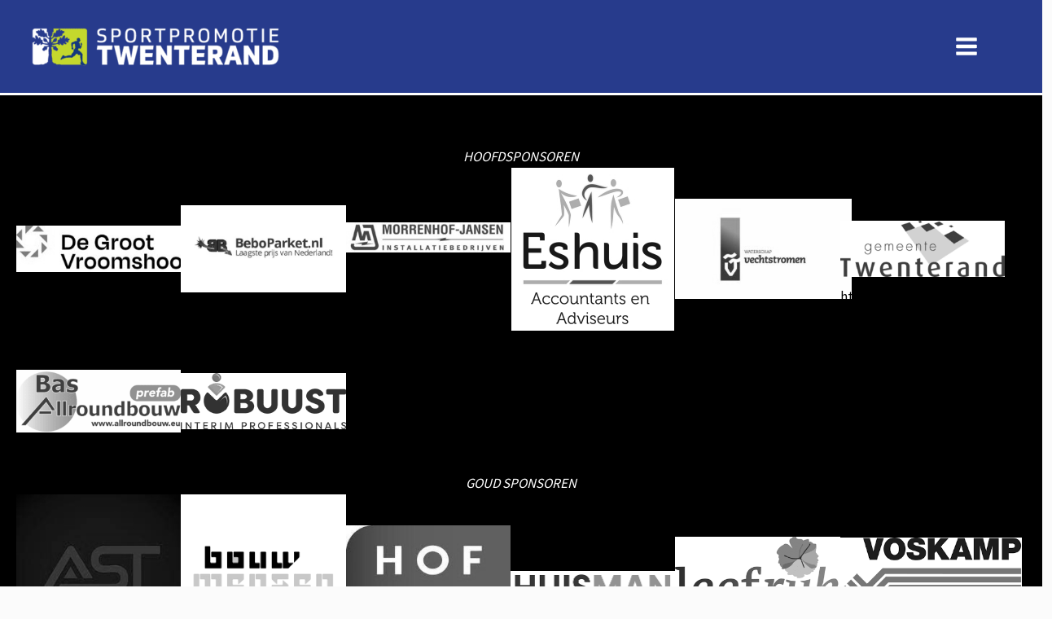

--- FILE ---
content_type: text/html; charset=utf-8
request_url: https://www.google.com/recaptcha/api2/anchor?ar=1&k=6LdUmz0qAAAAAEffJs1XhdeGT-NeZuuCNVmgeJAh&co=aHR0cHM6Ly9zcG9ydHByb21vdGlldHdlbnRlcmFuZC5ubDo0NDM.&hl=en&v=N67nZn4AqZkNcbeMu4prBgzg&size=invisible&anchor-ms=20000&execute-ms=30000&cb=1jaa17jbebs0
body_size: 48695
content:
<!DOCTYPE HTML><html dir="ltr" lang="en"><head><meta http-equiv="Content-Type" content="text/html; charset=UTF-8">
<meta http-equiv="X-UA-Compatible" content="IE=edge">
<title>reCAPTCHA</title>
<style type="text/css">
/* cyrillic-ext */
@font-face {
  font-family: 'Roboto';
  font-style: normal;
  font-weight: 400;
  font-stretch: 100%;
  src: url(//fonts.gstatic.com/s/roboto/v48/KFO7CnqEu92Fr1ME7kSn66aGLdTylUAMa3GUBHMdazTgWw.woff2) format('woff2');
  unicode-range: U+0460-052F, U+1C80-1C8A, U+20B4, U+2DE0-2DFF, U+A640-A69F, U+FE2E-FE2F;
}
/* cyrillic */
@font-face {
  font-family: 'Roboto';
  font-style: normal;
  font-weight: 400;
  font-stretch: 100%;
  src: url(//fonts.gstatic.com/s/roboto/v48/KFO7CnqEu92Fr1ME7kSn66aGLdTylUAMa3iUBHMdazTgWw.woff2) format('woff2');
  unicode-range: U+0301, U+0400-045F, U+0490-0491, U+04B0-04B1, U+2116;
}
/* greek-ext */
@font-face {
  font-family: 'Roboto';
  font-style: normal;
  font-weight: 400;
  font-stretch: 100%;
  src: url(//fonts.gstatic.com/s/roboto/v48/KFO7CnqEu92Fr1ME7kSn66aGLdTylUAMa3CUBHMdazTgWw.woff2) format('woff2');
  unicode-range: U+1F00-1FFF;
}
/* greek */
@font-face {
  font-family: 'Roboto';
  font-style: normal;
  font-weight: 400;
  font-stretch: 100%;
  src: url(//fonts.gstatic.com/s/roboto/v48/KFO7CnqEu92Fr1ME7kSn66aGLdTylUAMa3-UBHMdazTgWw.woff2) format('woff2');
  unicode-range: U+0370-0377, U+037A-037F, U+0384-038A, U+038C, U+038E-03A1, U+03A3-03FF;
}
/* math */
@font-face {
  font-family: 'Roboto';
  font-style: normal;
  font-weight: 400;
  font-stretch: 100%;
  src: url(//fonts.gstatic.com/s/roboto/v48/KFO7CnqEu92Fr1ME7kSn66aGLdTylUAMawCUBHMdazTgWw.woff2) format('woff2');
  unicode-range: U+0302-0303, U+0305, U+0307-0308, U+0310, U+0312, U+0315, U+031A, U+0326-0327, U+032C, U+032F-0330, U+0332-0333, U+0338, U+033A, U+0346, U+034D, U+0391-03A1, U+03A3-03A9, U+03B1-03C9, U+03D1, U+03D5-03D6, U+03F0-03F1, U+03F4-03F5, U+2016-2017, U+2034-2038, U+203C, U+2040, U+2043, U+2047, U+2050, U+2057, U+205F, U+2070-2071, U+2074-208E, U+2090-209C, U+20D0-20DC, U+20E1, U+20E5-20EF, U+2100-2112, U+2114-2115, U+2117-2121, U+2123-214F, U+2190, U+2192, U+2194-21AE, U+21B0-21E5, U+21F1-21F2, U+21F4-2211, U+2213-2214, U+2216-22FF, U+2308-230B, U+2310, U+2319, U+231C-2321, U+2336-237A, U+237C, U+2395, U+239B-23B7, U+23D0, U+23DC-23E1, U+2474-2475, U+25AF, U+25B3, U+25B7, U+25BD, U+25C1, U+25CA, U+25CC, U+25FB, U+266D-266F, U+27C0-27FF, U+2900-2AFF, U+2B0E-2B11, U+2B30-2B4C, U+2BFE, U+3030, U+FF5B, U+FF5D, U+1D400-1D7FF, U+1EE00-1EEFF;
}
/* symbols */
@font-face {
  font-family: 'Roboto';
  font-style: normal;
  font-weight: 400;
  font-stretch: 100%;
  src: url(//fonts.gstatic.com/s/roboto/v48/KFO7CnqEu92Fr1ME7kSn66aGLdTylUAMaxKUBHMdazTgWw.woff2) format('woff2');
  unicode-range: U+0001-000C, U+000E-001F, U+007F-009F, U+20DD-20E0, U+20E2-20E4, U+2150-218F, U+2190, U+2192, U+2194-2199, U+21AF, U+21E6-21F0, U+21F3, U+2218-2219, U+2299, U+22C4-22C6, U+2300-243F, U+2440-244A, U+2460-24FF, U+25A0-27BF, U+2800-28FF, U+2921-2922, U+2981, U+29BF, U+29EB, U+2B00-2BFF, U+4DC0-4DFF, U+FFF9-FFFB, U+10140-1018E, U+10190-1019C, U+101A0, U+101D0-101FD, U+102E0-102FB, U+10E60-10E7E, U+1D2C0-1D2D3, U+1D2E0-1D37F, U+1F000-1F0FF, U+1F100-1F1AD, U+1F1E6-1F1FF, U+1F30D-1F30F, U+1F315, U+1F31C, U+1F31E, U+1F320-1F32C, U+1F336, U+1F378, U+1F37D, U+1F382, U+1F393-1F39F, U+1F3A7-1F3A8, U+1F3AC-1F3AF, U+1F3C2, U+1F3C4-1F3C6, U+1F3CA-1F3CE, U+1F3D4-1F3E0, U+1F3ED, U+1F3F1-1F3F3, U+1F3F5-1F3F7, U+1F408, U+1F415, U+1F41F, U+1F426, U+1F43F, U+1F441-1F442, U+1F444, U+1F446-1F449, U+1F44C-1F44E, U+1F453, U+1F46A, U+1F47D, U+1F4A3, U+1F4B0, U+1F4B3, U+1F4B9, U+1F4BB, U+1F4BF, U+1F4C8-1F4CB, U+1F4D6, U+1F4DA, U+1F4DF, U+1F4E3-1F4E6, U+1F4EA-1F4ED, U+1F4F7, U+1F4F9-1F4FB, U+1F4FD-1F4FE, U+1F503, U+1F507-1F50B, U+1F50D, U+1F512-1F513, U+1F53E-1F54A, U+1F54F-1F5FA, U+1F610, U+1F650-1F67F, U+1F687, U+1F68D, U+1F691, U+1F694, U+1F698, U+1F6AD, U+1F6B2, U+1F6B9-1F6BA, U+1F6BC, U+1F6C6-1F6CF, U+1F6D3-1F6D7, U+1F6E0-1F6EA, U+1F6F0-1F6F3, U+1F6F7-1F6FC, U+1F700-1F7FF, U+1F800-1F80B, U+1F810-1F847, U+1F850-1F859, U+1F860-1F887, U+1F890-1F8AD, U+1F8B0-1F8BB, U+1F8C0-1F8C1, U+1F900-1F90B, U+1F93B, U+1F946, U+1F984, U+1F996, U+1F9E9, U+1FA00-1FA6F, U+1FA70-1FA7C, U+1FA80-1FA89, U+1FA8F-1FAC6, U+1FACE-1FADC, U+1FADF-1FAE9, U+1FAF0-1FAF8, U+1FB00-1FBFF;
}
/* vietnamese */
@font-face {
  font-family: 'Roboto';
  font-style: normal;
  font-weight: 400;
  font-stretch: 100%;
  src: url(//fonts.gstatic.com/s/roboto/v48/KFO7CnqEu92Fr1ME7kSn66aGLdTylUAMa3OUBHMdazTgWw.woff2) format('woff2');
  unicode-range: U+0102-0103, U+0110-0111, U+0128-0129, U+0168-0169, U+01A0-01A1, U+01AF-01B0, U+0300-0301, U+0303-0304, U+0308-0309, U+0323, U+0329, U+1EA0-1EF9, U+20AB;
}
/* latin-ext */
@font-face {
  font-family: 'Roboto';
  font-style: normal;
  font-weight: 400;
  font-stretch: 100%;
  src: url(//fonts.gstatic.com/s/roboto/v48/KFO7CnqEu92Fr1ME7kSn66aGLdTylUAMa3KUBHMdazTgWw.woff2) format('woff2');
  unicode-range: U+0100-02BA, U+02BD-02C5, U+02C7-02CC, U+02CE-02D7, U+02DD-02FF, U+0304, U+0308, U+0329, U+1D00-1DBF, U+1E00-1E9F, U+1EF2-1EFF, U+2020, U+20A0-20AB, U+20AD-20C0, U+2113, U+2C60-2C7F, U+A720-A7FF;
}
/* latin */
@font-face {
  font-family: 'Roboto';
  font-style: normal;
  font-weight: 400;
  font-stretch: 100%;
  src: url(//fonts.gstatic.com/s/roboto/v48/KFO7CnqEu92Fr1ME7kSn66aGLdTylUAMa3yUBHMdazQ.woff2) format('woff2');
  unicode-range: U+0000-00FF, U+0131, U+0152-0153, U+02BB-02BC, U+02C6, U+02DA, U+02DC, U+0304, U+0308, U+0329, U+2000-206F, U+20AC, U+2122, U+2191, U+2193, U+2212, U+2215, U+FEFF, U+FFFD;
}
/* cyrillic-ext */
@font-face {
  font-family: 'Roboto';
  font-style: normal;
  font-weight: 500;
  font-stretch: 100%;
  src: url(//fonts.gstatic.com/s/roboto/v48/KFO7CnqEu92Fr1ME7kSn66aGLdTylUAMa3GUBHMdazTgWw.woff2) format('woff2');
  unicode-range: U+0460-052F, U+1C80-1C8A, U+20B4, U+2DE0-2DFF, U+A640-A69F, U+FE2E-FE2F;
}
/* cyrillic */
@font-face {
  font-family: 'Roboto';
  font-style: normal;
  font-weight: 500;
  font-stretch: 100%;
  src: url(//fonts.gstatic.com/s/roboto/v48/KFO7CnqEu92Fr1ME7kSn66aGLdTylUAMa3iUBHMdazTgWw.woff2) format('woff2');
  unicode-range: U+0301, U+0400-045F, U+0490-0491, U+04B0-04B1, U+2116;
}
/* greek-ext */
@font-face {
  font-family: 'Roboto';
  font-style: normal;
  font-weight: 500;
  font-stretch: 100%;
  src: url(//fonts.gstatic.com/s/roboto/v48/KFO7CnqEu92Fr1ME7kSn66aGLdTylUAMa3CUBHMdazTgWw.woff2) format('woff2');
  unicode-range: U+1F00-1FFF;
}
/* greek */
@font-face {
  font-family: 'Roboto';
  font-style: normal;
  font-weight: 500;
  font-stretch: 100%;
  src: url(//fonts.gstatic.com/s/roboto/v48/KFO7CnqEu92Fr1ME7kSn66aGLdTylUAMa3-UBHMdazTgWw.woff2) format('woff2');
  unicode-range: U+0370-0377, U+037A-037F, U+0384-038A, U+038C, U+038E-03A1, U+03A3-03FF;
}
/* math */
@font-face {
  font-family: 'Roboto';
  font-style: normal;
  font-weight: 500;
  font-stretch: 100%;
  src: url(//fonts.gstatic.com/s/roboto/v48/KFO7CnqEu92Fr1ME7kSn66aGLdTylUAMawCUBHMdazTgWw.woff2) format('woff2');
  unicode-range: U+0302-0303, U+0305, U+0307-0308, U+0310, U+0312, U+0315, U+031A, U+0326-0327, U+032C, U+032F-0330, U+0332-0333, U+0338, U+033A, U+0346, U+034D, U+0391-03A1, U+03A3-03A9, U+03B1-03C9, U+03D1, U+03D5-03D6, U+03F0-03F1, U+03F4-03F5, U+2016-2017, U+2034-2038, U+203C, U+2040, U+2043, U+2047, U+2050, U+2057, U+205F, U+2070-2071, U+2074-208E, U+2090-209C, U+20D0-20DC, U+20E1, U+20E5-20EF, U+2100-2112, U+2114-2115, U+2117-2121, U+2123-214F, U+2190, U+2192, U+2194-21AE, U+21B0-21E5, U+21F1-21F2, U+21F4-2211, U+2213-2214, U+2216-22FF, U+2308-230B, U+2310, U+2319, U+231C-2321, U+2336-237A, U+237C, U+2395, U+239B-23B7, U+23D0, U+23DC-23E1, U+2474-2475, U+25AF, U+25B3, U+25B7, U+25BD, U+25C1, U+25CA, U+25CC, U+25FB, U+266D-266F, U+27C0-27FF, U+2900-2AFF, U+2B0E-2B11, U+2B30-2B4C, U+2BFE, U+3030, U+FF5B, U+FF5D, U+1D400-1D7FF, U+1EE00-1EEFF;
}
/* symbols */
@font-face {
  font-family: 'Roboto';
  font-style: normal;
  font-weight: 500;
  font-stretch: 100%;
  src: url(//fonts.gstatic.com/s/roboto/v48/KFO7CnqEu92Fr1ME7kSn66aGLdTylUAMaxKUBHMdazTgWw.woff2) format('woff2');
  unicode-range: U+0001-000C, U+000E-001F, U+007F-009F, U+20DD-20E0, U+20E2-20E4, U+2150-218F, U+2190, U+2192, U+2194-2199, U+21AF, U+21E6-21F0, U+21F3, U+2218-2219, U+2299, U+22C4-22C6, U+2300-243F, U+2440-244A, U+2460-24FF, U+25A0-27BF, U+2800-28FF, U+2921-2922, U+2981, U+29BF, U+29EB, U+2B00-2BFF, U+4DC0-4DFF, U+FFF9-FFFB, U+10140-1018E, U+10190-1019C, U+101A0, U+101D0-101FD, U+102E0-102FB, U+10E60-10E7E, U+1D2C0-1D2D3, U+1D2E0-1D37F, U+1F000-1F0FF, U+1F100-1F1AD, U+1F1E6-1F1FF, U+1F30D-1F30F, U+1F315, U+1F31C, U+1F31E, U+1F320-1F32C, U+1F336, U+1F378, U+1F37D, U+1F382, U+1F393-1F39F, U+1F3A7-1F3A8, U+1F3AC-1F3AF, U+1F3C2, U+1F3C4-1F3C6, U+1F3CA-1F3CE, U+1F3D4-1F3E0, U+1F3ED, U+1F3F1-1F3F3, U+1F3F5-1F3F7, U+1F408, U+1F415, U+1F41F, U+1F426, U+1F43F, U+1F441-1F442, U+1F444, U+1F446-1F449, U+1F44C-1F44E, U+1F453, U+1F46A, U+1F47D, U+1F4A3, U+1F4B0, U+1F4B3, U+1F4B9, U+1F4BB, U+1F4BF, U+1F4C8-1F4CB, U+1F4D6, U+1F4DA, U+1F4DF, U+1F4E3-1F4E6, U+1F4EA-1F4ED, U+1F4F7, U+1F4F9-1F4FB, U+1F4FD-1F4FE, U+1F503, U+1F507-1F50B, U+1F50D, U+1F512-1F513, U+1F53E-1F54A, U+1F54F-1F5FA, U+1F610, U+1F650-1F67F, U+1F687, U+1F68D, U+1F691, U+1F694, U+1F698, U+1F6AD, U+1F6B2, U+1F6B9-1F6BA, U+1F6BC, U+1F6C6-1F6CF, U+1F6D3-1F6D7, U+1F6E0-1F6EA, U+1F6F0-1F6F3, U+1F6F7-1F6FC, U+1F700-1F7FF, U+1F800-1F80B, U+1F810-1F847, U+1F850-1F859, U+1F860-1F887, U+1F890-1F8AD, U+1F8B0-1F8BB, U+1F8C0-1F8C1, U+1F900-1F90B, U+1F93B, U+1F946, U+1F984, U+1F996, U+1F9E9, U+1FA00-1FA6F, U+1FA70-1FA7C, U+1FA80-1FA89, U+1FA8F-1FAC6, U+1FACE-1FADC, U+1FADF-1FAE9, U+1FAF0-1FAF8, U+1FB00-1FBFF;
}
/* vietnamese */
@font-face {
  font-family: 'Roboto';
  font-style: normal;
  font-weight: 500;
  font-stretch: 100%;
  src: url(//fonts.gstatic.com/s/roboto/v48/KFO7CnqEu92Fr1ME7kSn66aGLdTylUAMa3OUBHMdazTgWw.woff2) format('woff2');
  unicode-range: U+0102-0103, U+0110-0111, U+0128-0129, U+0168-0169, U+01A0-01A1, U+01AF-01B0, U+0300-0301, U+0303-0304, U+0308-0309, U+0323, U+0329, U+1EA0-1EF9, U+20AB;
}
/* latin-ext */
@font-face {
  font-family: 'Roboto';
  font-style: normal;
  font-weight: 500;
  font-stretch: 100%;
  src: url(//fonts.gstatic.com/s/roboto/v48/KFO7CnqEu92Fr1ME7kSn66aGLdTylUAMa3KUBHMdazTgWw.woff2) format('woff2');
  unicode-range: U+0100-02BA, U+02BD-02C5, U+02C7-02CC, U+02CE-02D7, U+02DD-02FF, U+0304, U+0308, U+0329, U+1D00-1DBF, U+1E00-1E9F, U+1EF2-1EFF, U+2020, U+20A0-20AB, U+20AD-20C0, U+2113, U+2C60-2C7F, U+A720-A7FF;
}
/* latin */
@font-face {
  font-family: 'Roboto';
  font-style: normal;
  font-weight: 500;
  font-stretch: 100%;
  src: url(//fonts.gstatic.com/s/roboto/v48/KFO7CnqEu92Fr1ME7kSn66aGLdTylUAMa3yUBHMdazQ.woff2) format('woff2');
  unicode-range: U+0000-00FF, U+0131, U+0152-0153, U+02BB-02BC, U+02C6, U+02DA, U+02DC, U+0304, U+0308, U+0329, U+2000-206F, U+20AC, U+2122, U+2191, U+2193, U+2212, U+2215, U+FEFF, U+FFFD;
}
/* cyrillic-ext */
@font-face {
  font-family: 'Roboto';
  font-style: normal;
  font-weight: 900;
  font-stretch: 100%;
  src: url(//fonts.gstatic.com/s/roboto/v48/KFO7CnqEu92Fr1ME7kSn66aGLdTylUAMa3GUBHMdazTgWw.woff2) format('woff2');
  unicode-range: U+0460-052F, U+1C80-1C8A, U+20B4, U+2DE0-2DFF, U+A640-A69F, U+FE2E-FE2F;
}
/* cyrillic */
@font-face {
  font-family: 'Roboto';
  font-style: normal;
  font-weight: 900;
  font-stretch: 100%;
  src: url(//fonts.gstatic.com/s/roboto/v48/KFO7CnqEu92Fr1ME7kSn66aGLdTylUAMa3iUBHMdazTgWw.woff2) format('woff2');
  unicode-range: U+0301, U+0400-045F, U+0490-0491, U+04B0-04B1, U+2116;
}
/* greek-ext */
@font-face {
  font-family: 'Roboto';
  font-style: normal;
  font-weight: 900;
  font-stretch: 100%;
  src: url(//fonts.gstatic.com/s/roboto/v48/KFO7CnqEu92Fr1ME7kSn66aGLdTylUAMa3CUBHMdazTgWw.woff2) format('woff2');
  unicode-range: U+1F00-1FFF;
}
/* greek */
@font-face {
  font-family: 'Roboto';
  font-style: normal;
  font-weight: 900;
  font-stretch: 100%;
  src: url(//fonts.gstatic.com/s/roboto/v48/KFO7CnqEu92Fr1ME7kSn66aGLdTylUAMa3-UBHMdazTgWw.woff2) format('woff2');
  unicode-range: U+0370-0377, U+037A-037F, U+0384-038A, U+038C, U+038E-03A1, U+03A3-03FF;
}
/* math */
@font-face {
  font-family: 'Roboto';
  font-style: normal;
  font-weight: 900;
  font-stretch: 100%;
  src: url(//fonts.gstatic.com/s/roboto/v48/KFO7CnqEu92Fr1ME7kSn66aGLdTylUAMawCUBHMdazTgWw.woff2) format('woff2');
  unicode-range: U+0302-0303, U+0305, U+0307-0308, U+0310, U+0312, U+0315, U+031A, U+0326-0327, U+032C, U+032F-0330, U+0332-0333, U+0338, U+033A, U+0346, U+034D, U+0391-03A1, U+03A3-03A9, U+03B1-03C9, U+03D1, U+03D5-03D6, U+03F0-03F1, U+03F4-03F5, U+2016-2017, U+2034-2038, U+203C, U+2040, U+2043, U+2047, U+2050, U+2057, U+205F, U+2070-2071, U+2074-208E, U+2090-209C, U+20D0-20DC, U+20E1, U+20E5-20EF, U+2100-2112, U+2114-2115, U+2117-2121, U+2123-214F, U+2190, U+2192, U+2194-21AE, U+21B0-21E5, U+21F1-21F2, U+21F4-2211, U+2213-2214, U+2216-22FF, U+2308-230B, U+2310, U+2319, U+231C-2321, U+2336-237A, U+237C, U+2395, U+239B-23B7, U+23D0, U+23DC-23E1, U+2474-2475, U+25AF, U+25B3, U+25B7, U+25BD, U+25C1, U+25CA, U+25CC, U+25FB, U+266D-266F, U+27C0-27FF, U+2900-2AFF, U+2B0E-2B11, U+2B30-2B4C, U+2BFE, U+3030, U+FF5B, U+FF5D, U+1D400-1D7FF, U+1EE00-1EEFF;
}
/* symbols */
@font-face {
  font-family: 'Roboto';
  font-style: normal;
  font-weight: 900;
  font-stretch: 100%;
  src: url(//fonts.gstatic.com/s/roboto/v48/KFO7CnqEu92Fr1ME7kSn66aGLdTylUAMaxKUBHMdazTgWw.woff2) format('woff2');
  unicode-range: U+0001-000C, U+000E-001F, U+007F-009F, U+20DD-20E0, U+20E2-20E4, U+2150-218F, U+2190, U+2192, U+2194-2199, U+21AF, U+21E6-21F0, U+21F3, U+2218-2219, U+2299, U+22C4-22C6, U+2300-243F, U+2440-244A, U+2460-24FF, U+25A0-27BF, U+2800-28FF, U+2921-2922, U+2981, U+29BF, U+29EB, U+2B00-2BFF, U+4DC0-4DFF, U+FFF9-FFFB, U+10140-1018E, U+10190-1019C, U+101A0, U+101D0-101FD, U+102E0-102FB, U+10E60-10E7E, U+1D2C0-1D2D3, U+1D2E0-1D37F, U+1F000-1F0FF, U+1F100-1F1AD, U+1F1E6-1F1FF, U+1F30D-1F30F, U+1F315, U+1F31C, U+1F31E, U+1F320-1F32C, U+1F336, U+1F378, U+1F37D, U+1F382, U+1F393-1F39F, U+1F3A7-1F3A8, U+1F3AC-1F3AF, U+1F3C2, U+1F3C4-1F3C6, U+1F3CA-1F3CE, U+1F3D4-1F3E0, U+1F3ED, U+1F3F1-1F3F3, U+1F3F5-1F3F7, U+1F408, U+1F415, U+1F41F, U+1F426, U+1F43F, U+1F441-1F442, U+1F444, U+1F446-1F449, U+1F44C-1F44E, U+1F453, U+1F46A, U+1F47D, U+1F4A3, U+1F4B0, U+1F4B3, U+1F4B9, U+1F4BB, U+1F4BF, U+1F4C8-1F4CB, U+1F4D6, U+1F4DA, U+1F4DF, U+1F4E3-1F4E6, U+1F4EA-1F4ED, U+1F4F7, U+1F4F9-1F4FB, U+1F4FD-1F4FE, U+1F503, U+1F507-1F50B, U+1F50D, U+1F512-1F513, U+1F53E-1F54A, U+1F54F-1F5FA, U+1F610, U+1F650-1F67F, U+1F687, U+1F68D, U+1F691, U+1F694, U+1F698, U+1F6AD, U+1F6B2, U+1F6B9-1F6BA, U+1F6BC, U+1F6C6-1F6CF, U+1F6D3-1F6D7, U+1F6E0-1F6EA, U+1F6F0-1F6F3, U+1F6F7-1F6FC, U+1F700-1F7FF, U+1F800-1F80B, U+1F810-1F847, U+1F850-1F859, U+1F860-1F887, U+1F890-1F8AD, U+1F8B0-1F8BB, U+1F8C0-1F8C1, U+1F900-1F90B, U+1F93B, U+1F946, U+1F984, U+1F996, U+1F9E9, U+1FA00-1FA6F, U+1FA70-1FA7C, U+1FA80-1FA89, U+1FA8F-1FAC6, U+1FACE-1FADC, U+1FADF-1FAE9, U+1FAF0-1FAF8, U+1FB00-1FBFF;
}
/* vietnamese */
@font-face {
  font-family: 'Roboto';
  font-style: normal;
  font-weight: 900;
  font-stretch: 100%;
  src: url(//fonts.gstatic.com/s/roboto/v48/KFO7CnqEu92Fr1ME7kSn66aGLdTylUAMa3OUBHMdazTgWw.woff2) format('woff2');
  unicode-range: U+0102-0103, U+0110-0111, U+0128-0129, U+0168-0169, U+01A0-01A1, U+01AF-01B0, U+0300-0301, U+0303-0304, U+0308-0309, U+0323, U+0329, U+1EA0-1EF9, U+20AB;
}
/* latin-ext */
@font-face {
  font-family: 'Roboto';
  font-style: normal;
  font-weight: 900;
  font-stretch: 100%;
  src: url(//fonts.gstatic.com/s/roboto/v48/KFO7CnqEu92Fr1ME7kSn66aGLdTylUAMa3KUBHMdazTgWw.woff2) format('woff2');
  unicode-range: U+0100-02BA, U+02BD-02C5, U+02C7-02CC, U+02CE-02D7, U+02DD-02FF, U+0304, U+0308, U+0329, U+1D00-1DBF, U+1E00-1E9F, U+1EF2-1EFF, U+2020, U+20A0-20AB, U+20AD-20C0, U+2113, U+2C60-2C7F, U+A720-A7FF;
}
/* latin */
@font-face {
  font-family: 'Roboto';
  font-style: normal;
  font-weight: 900;
  font-stretch: 100%;
  src: url(//fonts.gstatic.com/s/roboto/v48/KFO7CnqEu92Fr1ME7kSn66aGLdTylUAMa3yUBHMdazQ.woff2) format('woff2');
  unicode-range: U+0000-00FF, U+0131, U+0152-0153, U+02BB-02BC, U+02C6, U+02DA, U+02DC, U+0304, U+0308, U+0329, U+2000-206F, U+20AC, U+2122, U+2191, U+2193, U+2212, U+2215, U+FEFF, U+FFFD;
}

</style>
<link rel="stylesheet" type="text/css" href="https://www.gstatic.com/recaptcha/releases/N67nZn4AqZkNcbeMu4prBgzg/styles__ltr.css">
<script nonce="4KLZ0YGy_5KeZ9grJ6eKPg" type="text/javascript">window['__recaptcha_api'] = 'https://www.google.com/recaptcha/api2/';</script>
<script type="text/javascript" src="https://www.gstatic.com/recaptcha/releases/N67nZn4AqZkNcbeMu4prBgzg/recaptcha__en.js" nonce="4KLZ0YGy_5KeZ9grJ6eKPg">
      
    </script></head>
<body><div id="rc-anchor-alert" class="rc-anchor-alert"></div>
<input type="hidden" id="recaptcha-token" value="[base64]">
<script type="text/javascript" nonce="4KLZ0YGy_5KeZ9grJ6eKPg">
      recaptcha.anchor.Main.init("[\x22ainput\x22,[\x22bgdata\x22,\x22\x22,\[base64]/[base64]/[base64]/bmV3IHJbeF0oY1swXSk6RT09Mj9uZXcgclt4XShjWzBdLGNbMV0pOkU9PTM/bmV3IHJbeF0oY1swXSxjWzFdLGNbMl0pOkU9PTQ/[base64]/[base64]/[base64]/[base64]/[base64]/[base64]/[base64]/[base64]\x22,\[base64]\\u003d\x22,\x22eBVAw44DwpPDlMO0woRKT08+w7UNSEHDucKuVxUTeFlBXlZteAppwrF7wqLCsgYPw54Sw48Xwr0ew7Ydw6kkwq8+w43DsATCqDNWw7rDpGlVAxYKQnQewrF9P3cnS2fCssOXw7/[base64]/VjjDuiDCnWEUUmQvTMOSw5fDusKnc8KJw4wvA8KQIsK9wrAQwogRbMKxw70Qwo7CmFoyUXIgwqHCvVTDucK0NU7CjsKwwrEOwofCtw/DvzQhw4ICLsKLwrQfwpMmIEjCkMKxw70OwpLDrCnCpl5sFnzDksO4Jz8swpkqwpB0cTTDpinDusKZw54Iw6nDj3gHw7UmwqJTJnfCssKUwoAIwo8swpRaw69fw4xuwpcwcg8YwqvCuQ3DjsK5wobDrm4aA8Kmw6/Dr8K0P3AGDTzCgMKneifDmcOfcsO+wojCjQF2DcKRwqYpOcOMw4dRcMKNF8KVY31twqXDhMOCwrXChXYvwrpVwrLCkyXDvMKwZUVhw61rw71GOwvDpcOnS3DClTs3wrRCw745ZcOqQgkTw5TCocK/HsK7w4Vjw4R5fxU5YjrDlEs0CsOPTyvDlsOuYsKDWWYvM8OMK8O+w5nDiBXDm8O0wrYjw4hbLGRPw7PCoBslWcObwooTwpLCgcKSD1U/w7jDsixtwpTDkQZ6EnPCqX/Dh8OUVktjw6rDosO+w4Y4wrDDu1jCvHTCr07DrmInGBjCl8Kkw4pFN8KNHQRIw70nw4suwqjDkR8UEsO+w5vDnMK+wpzDpsKlNsKWNcOZD8OZVcK+FsKPw4PClcOhRsKYf2NawoXCtsKxEsK9WcO1dS/DsBvCjsOcworDgcOWAjJZw5bDisOBwqlaw7/CmcOuwq/DicKHLG7DpFXCpEnDg0LCo8KcM3DDnHkvQMOUw7sHLcOJSMOHw4sSw4bDoUPDmiMTw7TCj8Omw4sXVsK+AyoQL8O2BlLCmSzDnsOSWQsecMK8fCcOwqldfGHDoFEOPnzCv8OSwqI8S3zCrWjCl1LDqiMpw7dbw6fDmsKcwonCiMK/w6PDsULCq8K+DWnCt8OuLcKZwrM7G8KHeMOsw4UJw7w7IRTDoBTDhFoNc8KDP2bCmBzDn3caewRgw70Nw65gwoMfw4HDonXDmMK3w54TcsKrCVzChgIMw7jDpcOyZUhqR8O9H8OrbE3DtsKgPhRDw68nNsKmZ8KCK1RZHMOPw6fDinVVwrMLworCgmPCjwrDlwQ1PW/CvsO6wonCn8KjXm3CpsObZCAVQFkLw5vCt8KYU8K1ajzClcOSNyJrfxQhw4kZTcK+wpzDjsO/[base64]/CksOhw5/DpcOzwpIdPAJVwqTClMKKw6l2GcKhw4vDhcKjAcKLw5zCpMKmwobCklAyG8Ohw4VHw7gNN8KDwozDhMKODzzDhMOrfCTDncKIWWrDmMKcwq/ClCvDshPCi8KUwppEw4DDgMOWE1HCjBbCsSLCn8O/wrvDlErCsW0Xwr0yMsOSAsOZw4DCq2bDvlrDqGXDpytRW1A3wp1FwrbClyZtWcOPF8OHwpRgfDcVwq8acXPDsyHDoMOPw4HDhcKQw7sCwoEpw5xVV8KawrAlwqPCr8Kzw6YdwqjCiMKzXcKkasOjKMK3LS8fw68qw4VRYMOZwqMsATbDisKYY8KLXQnDmMK/w43DmX3CgMKIw5pOwo0cwpN1w6jDpm9mBcO8Kxp6HMK5wqFEIR9cwpvCmjvCiDdlw7LDnG/DnWTComt5w5M+woTDk0dIJErDknXDm8KZw7x7w5tNNcKuw67DmUXCosOjwr9eworDqMOfw7LDgwXDsMKBwqIcdcO6Nh3CvsOJw58mQWBywptbTcOywrPCqXLDtMOhwoPCkRDDp8ObcEjDn0/CuzzChhJHFsKsSsK/SMKLVMK0w7hkYMKnZ3dMwrxUBcKkw5LDogciNEVHW3IQw6jDksKfw5I+UsOpFiw4WDRFVsKyCVRaBR9NJxt5wrIce8Omw4Egwq/[base64]/Cjy7DvkHDhz4pwpfCksOvZ8Kuw5IFwqZbwpbCmsK3H1p9DyUEwpvDhsOEwotfwrbDoD/[base64]/[base64]/Dn8KvXcKVQ8OHwq3DvBVMwolXwpMsCcOACR/Ck8Ksw5HCoVnDucKNw43CvMK0ZwB1w5HCvcKTwrDDmGBEw751WMKgw5sHLsO/wqNowpd5W0dafkXDoT9dO39Cw7lowojDuMKrw5XDqQtUwpNqwrQSIHMuwpDDjsOZYcOVD8KgWcK9bDAWwpZhw4/DnlfDoALCgmUYBcKnwrl7J8OfwrYwwo7DmlLDqk0cwo3Cm8KSw7LCicOJD8OEw5HDqcKBwogveMOpVGp/w5XClMKXwrrCvHFUJB8ONMKPC1jCisKTeinDqsKew4/Co8Ohw53CqcOCFMOVw4bDm8K5acKtGsOXwpQ/DVXDv0ZMasK/w6/[base64]/[base64]/[base64]/DmsKZKS06GULDusOvw7E2VcOEccKnw7ZhPcKBw6JmwoTCi8OUw5HDp8K6wrzCg3DDiR/CgWbDrsOAd8KGaMOiVMOyw4nDpMOLCFXCnlo4wqEMw4oTw5HCnsKYwq9awr/CrygQcWMUwpAww4zDql/[base64]/DgcOIwrslLBXDtS9Jw5vCtQJLw5lFWnluwrQPw4VdwrTCsMKIf8KOXj5Uw79/OsO5wojCosOJNm3CtE9Nw74bw6/CosOYNC7CksOAVmjCs8KKw7jCo8K+w47Cu8KuD8OREkLDucKrI8KFwpA2fhfDusOuwrUEJcKEw5zDkEUSWMOHJ8KbwoHCksOICCnCqMKcJMKIw5fDgRTCphHDm8OqMyE9woPDmMO8ZD87wp9zwpcLO8OowoBKOsKvwo3DjTTDmj0hR8OZw5LCvXgUw4PCqA4/w4YRw5Qvw44NEEXDnTXCqUDCn8OnQMOoHcKew5nClMKjwp0fwpDCv8KCMsKKw7ZxwoB6dxktGBs8wqPCo8KDJwbDscKmUMKuB8KhM3/CosOnwoPDqGhuQy3DlMK3UMOTwowGSBvDg39MwrjDlB3CqlrDuMOaSMOOTgDDtj3Cv0/DlMOBw4rCj8OxwqvDghwcwqrDgMKaCMOEw6JLf8KabcKow6MzXcKjwqNmJMKJw6vCu2pXex7Ch8OQQg1Aw6Nvw5TDmMKXEcKXw6Rhw43CkcOHOmYEB8KSJMOowpzCvwLChsKSw6fCgsKsZ8Oew5nChcOqJ23Cn8OnEsKWw5deVFc/RcOhw4IiesO4wq/DpXPDj8KUQVfDpynDmsOJF8K/w7jDoMK3w4QQw5QOw4wkw4QEwqbDi0tQw7bDhMOZZERfw58BwrVnw4k8wpcCH8K/woHCvj8DC8KPIsOOw4DDjsKUITTCokrCjMOLGcKZfmHCusOiwojDlcOfX3DDtkEOwpgqw6zCnkdwwrIxAS/Ci8KFHsO6wrnCiyYDw788ORTCpy7Cti8DOsOiAxLDkh/DrGLDkcKtUcKgbVrDvcOJBCguW8KWaWTDtMKZbsOKV8O/w69gRxzDlsKhJsOXVcOPwonDrMKQwrbDsm/Cv346P8OLQVnDosKuwoMlwpLCo8K4woXCtwIvwp8Ew6DChnXDnTl7EygTG8O9w5XCiMO6BsKBOcO5S8ORTANQWQFEAMKrwpZ4QijCtsK7woPCoFx+w6bDsU5iAMO/XgLDm8ODw7/DssOAChpFM8OTeFXDrVAtwp3CtMOQGMOcw7fCsljChFbCvEvDllnDqMOew5PDhMO9w6ATw77ClH/Dp8O8fTBtw7hdwoTDmsOcw77Ct8OEw5VOwqHDnMKZFWfCu3jCtVN3EcO3fsOdGmBhLADDlUMTwqIpw6jDlUgTwoMTw6t9Dh/Dq8Oywo7Ds8OeEMOSK8O1LUTCtXzDhWvCsMK3d2LCt8KhAhFdwpjCvHLCqcKAwrXDuR/[base64]/Dh8O4IcOkNsOfXxXCssOywqbDu8OSwpvCqsKNcwLDsx84wp9uSMOkIsO+dBrDnTEua0EvwrbCkBQbfy08TcKmP8OfwoQhwpMxRcKsFG7DmWrDlsOAVmPDpU1XO8Kuw4XCtXLDh8O8w5dzZUDCk8Okw5rCrXxzw7PCqQPDlsO5wo/ClGLChAnDrMKAwosuGMOIKMOqw4VLfQ3CumsLN8O6wrgcw7rDgUXDmx7Dg8OBwpnDhFHDt8Krw5jDsMKyTWNVEMKNwozClcOcRHzDg0HCt8KLeV/CtMK4TcOrwpbDqTnDscOFw6zCoS5dw4ANw5nDlMOiwq/ChUBSOhrDkF/CocKKO8KMIi1sO04aWMKpw413wrPCvyYiw4dMwpJwMkQnwqQuGx7Dgk3DnFpBwo1JwrrCiMKeYsO5LwUBw6jDrMO1QDJQwolRw710T2fDlMODw6BJWcODwqbDnQpoNsOAwpDDpEpXw7xdCMOCRy/CjW/[base64]/DjVlCVlprw4fCogY7HjpCNhLCsl1cwpzDpHnCtwnDtsKnwqjDjm88woZCQsKhw4zDm8KcwpDDngEpw6xBw5/DqMK3M0gHwqbDnsO3wq/CmSfDiMO5HBZawoNSEhQZw4LCnwgAw6MFw6IiXcOma1oiw6tnM8OkwqkPKMKyw4PCpsOSwq9Jw5bCqcKQGcKCwpDDpcKRYMOMCMONw5IewrzCmg91TgnCkzgGRgLDhMKdwrrDosO/wr7DgcOdworCqXxgw5nDocOUw73CqzUQNMOyc2sAGTPCnBDDmF/Ch8KLesODbzAWBcOhw4ZWVsKJcsOawowVB8K7w4LDrsK7woR8RzQIbXcHwo3DilE3QsKNIQ7Dq8OLGl3CliHCssOWw5YZw7TDjsOjw7QidMKHw6QEw47CuGTCqMO5w5AbfMO2fB3DmsKWVQJIwq99YWjDrsK/w7XDksOewoJddMKAGwY2w7stwoJqw4TDokMcFcOcw4jDpsKlw4TCtsKMwqnDhQIPwoTCo8Ocw610JcKBwpQvw5nCt2rDhsKjwo/CqnI6w5dYwqnCkCXCmsKDwqRsX8OGwp3Dq8K+UAHCh0JJwrTCkDJuccOOw4kDbH/[base64]/[base64]/w7DDhHw8wphjK0DCpcOpwpl+wrtIwplmwrfCgx3CvcOdcH/[base64]/I1DCj0zChT0Aw4tWw47Cpw7DiHDDngnCpUBYXMOxFMKuCcOZcXTDpMOMwrFbw7jDk8OewpHCp8KswpjCn8K2w6vCocONw5UKNXxvRF3DuMKTGEdAwoQyw4JowpzCuT/CncO5BFvCgRDCpXXCsW5DVjPCi1F7aGwCwr0DwqcPNCbDicOSw5rDiMOsHj16w6N2GsKMwocLwplVDsK7wofChBk2w61qwrfDsgRGw7xSwqnDhB7DkEPCsMO9w4DCvMOJN8KzwofDrnMowpkGwod7wrFeYMOXw7hTEQpcBB3DqUXClsOZw5rCoj/DmMKPNAHDmMKcwofCo8Onw5LCsMKZwoUjwqgPwq1vT2JIw6cZwrEiwoDDlwTCgHxCIQRtwrTDlzJ+w47Du8Kmw5TDtA0lM8KIw4oJw7bCj8OwYcO/KwjCiWfCm27CtTkVw7drwofDnj9tWsOvRsKFdcKqw6ROZ01IMgTDmMOvWEYSwoLCkGrCpxjCjMOIXsOsw65xwo9Hwox4w7LCoAvCvS1ySCMpflPCnzPDhzfDoAdlQsOWwqRvwrrDtHbCrsOKwr3DpcKNfBbCj8KDwr4uwrHCgMKnw7UpcMKQD8O+w6TDosOSw5B/[base64]/DuzvCv8KKAGZyeMOSw4Njw7/CnE90ccKmwrkaHCzCgTh5ExsNGz/DlsK8wr3CvkzCgcKHw6kAw4IOwootNsOdwps6w5hdw4nDnHocC8O1w74Gw7ENwqvCimE/LV7Cl8KoTiEzw7/Cq8OawqfDj2vDt8K0NGMkemtxwpU6wrnDtDTDi3JjwoFBVnHCtMK/acO1TsKZwrDDtsKcwp/[base64]/cMOpwojDssKDJsKNwq3CkRp0w40Ow7FOwpnDu3PDoMOla8OxesKDcsOANsOoFcO/[base64]/Csy8mw69Owo/DkD4WwojDi8O1w75JNsKpaMOeVijCsCtUUVMaGsO1TsKzw50tGmXClT/[base64]/CoHnCs8KGw4law47ChcK0w6nCr8Kxw608wqHCj0l0w6XDk8KgwqrCmMOfw6bDuxQiwqxUw5DDocOlwpPDnUHCqcOSw5tVDC43HUPDpFN1eFfDnEHDt1pFa8OEwqvDgWzCkkdHPsKZwoB7DsKbOQ/CssKAw7ktL8OnIjPCocOjwoLDncOTwpbCsT3Ch1ZHewEyw4jDiMOlD8KaSE5bcMK6w6p9woHCncORwq3CtMK5wofDj8K3M1fCnn0swrlVw6rDksKMY1/Cj3hUwrQFw6/[base64]/[base64]/[base64]/Cv8K7w5HCkyhMB8KgwqjDjG/DpcKAw4sOw5ZRHkrCu8KTw6rDg0bDhMK3ecOTNQlVw7HDtxpDXnkVwqtRwojDlcKKwobDucOswqjDrmjCkMKOw7kdw4Uzw4VsP8Oww6/Cu0TCoA/Clj1IAsKma8KxA2wjw6ANb8OgwqQ2woMEWMK/w4E6w4FhQsO8w4xCHcO+M8ODw6QMwpwdKMOUwrRPQTYhWFFdw6Q/CFDDjktBw6PDgmfDlMK6XAnCvcKswqzDrsOtw54/wrZrDBAXOBJfCsOIw6A9RXgqwp1cWMOqwrDDt8OmTDHDm8KMw6hoMALClDwJwpddwrVrLMKFwrTCsTRQacKbw44LwpLDuBHCqMOqPMKVHcOYA3LDoz/[base64]/CpMKzIMK1ZsK2PEYWw7LDsAA1PyAdwp3CtSvCt8KFw6DDm1zCuMOtYxrCisK4NMKTwpHCsVpBWMK4IcO9IcKnRcKhw7zDg1nClsKhISYwwoUwDsOwOS4FHMKccMOew4jDusOjwpPCosOJIcKlcCR0w53ClcKkw5ZgwrvDs3HChMOiwpvCpwnCiBTDpFkxw7/CrBRzw5fCtRnDlGZ5wpnCoGjDjMOND1/Cg8OJwoxydcK/B2ApP8OAw65nw7PDmMKzw53DkSABc8Ofw6DDhMKIwoEhwrowB8KuclbDuXPDnMKQwrTCj8K6wpVdwovDm2jCsgXClMKuw4JPXnZaV3XChljCqijCg8KHwrrDscOhDsK5bsOHw4cvAMOIwoh7w5YmwpVEwoE5FcO1w5rCpAfCtsK/bmcpLcK0wrLDmhAOwrhqVcOQOcOhW2/Dgj5mP27CiTp7w6oFe8KrU8Kgw4jDqH3CtxPDlsKFR8OXwoDCujzCqHPCiWfCq2lPYMKww7zCsgVcw6Jjw7rCrQRHC25pAgcCw5/Dph7DiMKEdkvDpcKaXSR9wrx8wqtbwqlFwpnDjHoWw7rDjD/[base64]/w5w5w5TCqEMsAgTDuG0QO23DmBgbw5VcBxLCncO9wojCuxRww4dgw7TCncKEw5rDt1LCosOUw7okwr3CvsO7OMKfNyAzw443PsKAesKQcA1BacKjw4DCgD/[base64]/DvA4uw7bDrMKHGnrCjznChy1Iwq7CuTA9OcOsHcKEwqfCjHoVwonDlWnDr2fCq0nCp1XCoxDDr8KMwpslA8KIOFPDsDjCmcODX8OWTl7DskHCrFHDtijCpsOPIjxxw7JjwqzDpcK/w6/CsnvClsO7w6/DkMOTeirDpx3DocOpJsKHccOLU8K7cMKUwrPDmsOew5VDd0fCsnvCvsOCUMKKwpfCscOIPXhzRsKmw4xAfSUmwoZnGDrDmsO5I8K/wqYPecKPw48ow5vDuMKMw77DhcOxwq/[base64]/CncK6UMKLDB7DscOBCWDCl8Ofw63DpcKMwq4Yw4TCnMKfFMKcSsKbTEvDgsOQVsKWwqkDPCAdw7/DksO6DmZ/McOAw6U0wrDCv8OBbsOUw6Uow7wjZ0hXw7dsw6J+DxpDw44GwpbChsKhwqjDkcK+EnzDgUfCvcOXw5M7wrEIwq87w7szw5dSwrTDtcOMQ8KNXMOrbXk4wo3Dn8KFw6fCpcO5wp5/w4LCmcOKfDgpaMK9J8OLLXQCwojDgcOHAcOBQxgcw4HCpGfCmkhSOMKvUy4Twq7CgsKjw4LDskJpwr0UwqjDmlbCrA3CjMOSwqrCvQJITMKQwqrCuwvCmAAXw5p/wpnDv8K8EgNDw50AwqDDkMKfw51WC33DisKHLMO0L8KNIU82bns6NsODw7oZMRHCqcKWWsOBQMKYwr/[base64]/DhCd4worCvznCqxzDnMO0w48DfDbCrMKrw5rCnknDs8KiCMKCwpE9CsO9M23ClsKLwpTDvGLDnBpUwp5HPEwkOUcfw5g4wqvCiT5cN8K+wolJU8K3wrLDlcOLwoXCrl9SwqR3w54ewqE3TAzDlzNOHcKHwrrDvSfDnjNiCFDCg8O5G8OOw5/CnFvCrnITw50QwqLDiwHDtx/DgMOHHsO4wrYeLl/DjMKyKcKEZsK2dcKGcsO/EcK+w4DCgFsrw5VPcBYuwqxVwo08M1oiH8KXBsOAw6nDsMK0BFXCtDlpf2TDiBfDrmnCocKKUsKIVl3DvlpAb8KDwoTDicKCw5wbV1VTwqMcfHvCmFRtwo13w7RlwoDCkE3DhcOPwq/DvnHDg3NuwqbDicKee8OCGkTDpcKewqIRw6jCoXIpcMKTA8KZwoASw5YIwoY/JcKDUhEpwo/Dm8Khw4LClkfDkcKCwpgnwos0SUtZwqYzdDZmOsKDw4LDnCbDvsKrBMKzwqokwo/DuRQZwr7DhMKyw4VOGMOXXsKlwqNjw5LDh8KjBsK7J1YOw5MZwo/CssODBcOwwofCrcKhwo3CvSgIZsKZw4gUQipvwrrChRLDpQzDtcK3T2PCjBjCjMKZJhx8Wj4rUMKOwrV/[base64]/[base64]/[base64]/wpDCuHnCtcOxP8KIw6jDnsK2ZsKMN8KDw4d0N0M2w47Cql/ChsOjYUrDj3LCl2o3woDDiA1WLMKnw4nCqEHChTh/w6czwozClW3Cmz3DixzDhsONDsOXw4dBKcOmCG/[base64]/DsmzCoCAxIQ9aU8O1w73Ct2tNw4AnGG8Bwr9nTmrCji/Ck8OsRFFAaMOkD8Ovw5g4w6zCl8OweipBw6TCmnpcwqgvAsOVVDw/VAgID8KUw4rChsOgwoDClMK5w7kAwp4BFxvCvsOAcHXCrW1HwrtPKMKFw6fCusKtw6fDo8OSw6YtwpMnw5fDiMKIKMKlwoPDmFFlFkvCjsOcw6lDw5Y6wpwEwprCngQ/YjFCGUhtQcOnAMOEScKJwqXCrcKFR8ONw5NOwqVTw7EQGBzCrjQ0DgPClDTCvcOQw4jClHEUV8O1w5vDiMKUQcODwrbCr21iwqPCjW4twp9vM8KWVk/CrSMVSsOgIcOKHcKKwqlswqAXUsK/w7nCvsOgFWjDqMOKwoXCg8K4w5FKw7IsVkwMwojDpnslF8K6W8KaQ8Oyw6cBYDbCjRVpH2N9wrnCi8Kww5FWT8KWNCJGJxkMYsOaDA4ZEMONe8OTPHgaccKVw53CqcO0wofDhsKmTRPDicKLwp/DhBUVw5AEwrXDjiTCl0rDpcKxwpbCrgdfADF/[base64]/[base64]/Dq8OGXcKAw7l/wrUAG8OlD0TCpHfDhE5Iw7XDvMKmEyTCq0IZKmrCrcKVaMONwpxUw7LDgMOsJTYOG8OsEHBBcsOKVHrDmAJjw5rCrG5cw4DCmgrCuiEWwqMMwrfDtcOQwrXCuDV5a8OIV8K1UQNUATPDpkDCm8Kdwr7DtCptw6PDjcK8XsKKOMOLR8K/wo/ChSTDuMOvw5xJw69JwpfClg/[base64]/DmSV9w7bDqmnCokvCpcOkwrTCsB4KYVHDsMOMwrFcwrRhKsKyO0/CsMKpw7TDs1kuEXPCisOAwqlbKnDCl8K/wp99w77DhsOAX2MmXMKlw40swqrDkcO0e8KSw5XClsOKw718WyI1wpDCq3PCpsKXwqzCoMO6G8ORwqrDrwx0w53CnmcfwpvDjVEhwrUawr7DmWctwro5w5zCrMOuejHDiWjCqAfCky4Sw5TDlU/[base64]/DgMOTCsO6w4Etw4UlERcow7dnwpNpF8OxbMOFVmpBw53Dt8OKwoHDicOrA8O4wqbCjcOoYcOqGQnDhwHDhDvCmzDDvsODwq7Dp8OVw6nCr39zIS46XMOmw63CthIKwotIfDjDuj/DscOZwqPClznDnlvCscK4w5fDt8Kpw6rDpioPUMOgQ8KWHDHDlwTDpFvDhsOdZRnCnxtVwowOw5rDpsKfBlcOwrQQwrbCgELDvAjDij7DnsK4RBjCgUcIFn1zw7REw5TCo8O5XhEFw4gGZkV6WV0OOhbDrsK/wpLDhlPDqhZVORFbwo3DjXLDvSjCmMKlIXfDs8KubhfCj8OHLStcUjBcDFxaFnDCpS0KwrlswpUrNcK/RMOEwqbCrBBIGcKHQmHDocK3wq7CgsOewqTDpMOaw5HDnQHDtcKYFsKcwpF6w5/[base64]/ZgMbwrvCnGXCm8OYwpQhKMKhwo7Dk8KoKwXCtMKbRWjDnSApwr7DhhoFw5tGwqItw5w5wpDDgcORKsKsw6hXdy09RcOVw7NqwoE2WTlDT0jDiA/CimMwwp7DmCBBSHYRw50cw57CrMOidsKIw4PDpcOoA8Kkb8K5w4wkw4/Dn1VGwo4CwqxPK8KRw67ClcOmY37DvcOOwp1sI8OFwqDChcKfJcKAwrF5TCPDhVwLw5DDixTDtcO8HsOmABhkw73CoX47w6k/WcOwO0zDqMK/w6IOwpDCi8K0CcO7w608FMKaO8Obw70Kw4x+w4nCrsOtwokaw7LDuMKbwq3Dq8K4N8OXwrUDb1lhWMKHbyTCkHLCl2/ClMKUZQ1ywocswqwow7zCpipfw4fCkcKKwo8lNsONwrHDmhgIwrxWdkbCqEQDw5wMNAFQVQXDhyABG0ZLwo1jw7ZIw5nCp8Oiw6zDpETDnzdTw4XDsmJUdAHCnMOKWQsfwrNYcgnCssOVwqPDjkPDjMKuwoJ/w7DDqsOBHsKrw6kpwonDmcOvWcOxKcK4w4vCrz/CqsOLOcKLw6xJw6IyP8OKwpktwowow4bDsTPDrnDDnSlkIMKDSsKcbMK2w5YNZ0UOP8KqSSfCsgRgJcO8wrBwP0EHwpDDhTDDvcKNWsKrwozCr1nDtcO2w5/CrDwnw7nChE3DkMOZw5UvfMK5HMKKw6bCtGdPEcK4w609LcOzw6xmwrhPPWN3wqbCjsOQwrESU8OSwoXCoRRJAcOKw443N8KQwpNTGsOdwpXCki/CscO0TMObC1DDr3o5w6jCo2fDnF0tw5lbbQpLVRENw4N2QzdOw4LDu1xcYsOQZMKpKxxPbCXDpcKow7lOwpHDo1AdwqHCpghqGMKOQMKha1fCvUDDvsKxQsKkwrbDpcODHsKnUMKCAxskw45LwrjChy95SsOmw6oQw5zCh8K0MyjDl8Kawo1BdifCsAd/wpDDs2vCgMOSBMOxfcO7UcOcWTTDk0wwJ8KMSMOZwpLDrRFtFMOpwrluPiDCu8OYwoTDu8OcE2lPwr/CrV3DlkA7w5QIw5tewpHCvio6w6YuwodLw5zCosKOwpNZDVQpNVUnWErCuUrDrcO/[base64]/DmMKew6AtwrocwoHDtMKiw6PCulfDl8O5bAhrBwBKw5Ncw6duGcOrwrnDhFcYZSHCg8KVw6VhwpQ+McKrw7VmIFXCgTp/wrsBwqjDmAfDni0Uw5PDgXLDgAzCr8Oiwrcmc1lfw5Z/[base64]/EUsdw6jDn8K/wovDl2/DmxRmwpADw7rCnVzCocOhw6wVAg4IesOww4nDjA9Iw4LCtMKFag/DhMOkFMKbwqkIwrvDh2QbRgwpJx/[base64]/CmVjCiMOTwplnZsKAT0dwMG4iw7jDh8O/[base64]/Q8OIZ8KMUCREw5R4wr7CnFUyfMKdfmTDmlLCoMKAJHLCi8ObIMO3XhFfdsOBLMOQJFLDgip/[base64]/DrcOswpIYwq/Di2rCm8K9JsK3BFDDucKsUcK8wrrCiCTCgcOUR8K2b23CiS7DqMOWJhvDhwfDn8OICMK7E0hyeUASe3/ChsKow4ZwwpJ8MARTw7jCnMKMw5fDrcKrw5bCtSE5BcOQPAfDlQNGw5nCvcOHZ8OrwoLDjQjDp8Kewqx7P8K7wojDrsO+Rws2b8OOw4/CoHcgRWlowpbDrsKBw4sKUW/CscKtw4XCtsKyw7rDgDVbw7Nmw4zChRTCqMOlYSxuKnIow5VvV8KKw79tVGPDq8KVwqfDkGErGcKOC8KAw7wiw5tqBsKhCEHDhR08ccOWw7RzwpITcmJawoZWQQ/Cr3bDt8KUw5sJMMKDbgPDi8OXw5XDuSvCp8Opw4LCu8OZbcOHD3HCssK/w7LCihItRH3CokzDijPCoMKgMgMqesKXA8KKL2AKEygbw5hCegvCgzdUKX4eJ8OyQ3jCtcOMw5vCnTEdAcKOeTTCn0fCg8KPAjUCwqRDamTCtVJuw4XDmjvCkMKWYQDDt8Ozw74YR8KuCsO8Y1/[base64]/DqMO5w48vw5JdVHluwq9iEmdqBsOMw50Jw4Acw6x7wrjDicK9w63DgATDlTLDpMORQntTUVTClMOwwpLCqx/DrSwPfArDmsKoT8O+w50/S8Kqw4XCs8KfDMKMbcO7wpEpw4xhw4RCwq/Cj33ChkxLa8KPw5pYwqgUKwpzwoI6w7TDj8Kqw67CmWN1ZsOGw6XCtnQJwrLDkcOtScO/EGLCgQXDiiLDrMKhTUfDtsOQb8OEw45rdQ12SDPDpMOjZi3DlmMaOix6YWrDsmfDn8KtAsKgOcKNSmLDijXCjz/[base64]/CosKuw4ExPMKSwofDrMKHLMO4w5PCiMOswrN0w5LDicOMZWotw7TCiyATWDnDmcOnI8OhdAxVX8OXDMK0RQMow4UWQjTCnzPCrnPCusKwF8OwLsK6wp9uTFM0w6lRK8O+L1MnVhLCksOpw7YwHGdZwpdKwrDDgCXDjcOww4TDmGE/MDU+VWg1w4FrwrcHwpsGAsOKbMOJb8OtB1AHbj7Cv3gqJMOqQTAPworCqBJnwqzDkBfDq2vDncKywqLCvcOLZ8OsbMKsKFvDr3bCp8ONw5LDjsKaGxzCvMO+bMK1wofDshnDicK5UMKXCkRVTiM7LcKLwqTDqVjCicOQUcOlw4rCsEfDhsO+wp5mwqoLw7JKIsOUbH/Di8K9w6LDksODw4gewqoEehbCuiItRcOJw4/[base64]/DmMKDw6vDt8OFwpINw6DDrcOtwpZYVMKtw7PDgcKFwpHCoFEsw4bCu8KMTcOeO8K9w4rCpcKCKMOlLW8eVg/Csjgjw6J5wp/Di1vCuxDCp8OywofDqSXDtMKPYAXDtkhbw6o+HcO0CGLDuXTCjn1tM8OGFmXCqCt1wpPCk1w1woLCgynDlwhfwrhzLQIrwrxHwr1EHHPDtllsJsOuw7ckwqDCu8KYDMOgU8Kyw4XDlMOeYW51w7/[base64]/DhMK1w7NrYnDDilrDt1LCkcO8A8O5CMO9wpppWcKBfcKwwqE5wqbDtSNYwoUiAMKewrzDmcOaScOWYsOvIDLCicKTAcOGw5p4wpF8BmdbVcKwworCgkjCqmfDnWbDscO/wpFewodcwqTCt11bAFRVw5NDUBTCqyI4UC/CvzvClDNzHRYnFHHCgMKlLsONaMK4w4vDqQLCmsKRNMO+wr5DRcOFGnTCo8KhNW5ZGMOtN2TDmsOVTDrCt8Kbw7DDtsOzHsKSbMKLfEZDGzfDnMKdORjCm8KQw57CmcO6fR/CuAs/CcKQM27CksObw4seFsK/[base64]/[base64]/[base64]/wqDDusKRwq7Do3XCpwkUwrkyVcKbw6bDpMKHw47DsxsZwrp7GsKRwrXCv8OGdGIZwr0xNsOOesK7w6wKThLDvxEqw5vClsKAfVspXkDCjsK2JcO+wpHCkcKfEsKGw6EIbsOwZhjDg0PCtsK/X8Otw7vCrMKKwohObAgVw7h8WBzDqsOdw45LIwnDojfClMKNwpt/fhc9w4zDvyMgwp0iCXPDhsOtw6vCqGkLw4VawofCvhnDnh98w57DnSrDi8K+w58HVcOrwpDCmVTCrGTDocKYwpISDH1Mw5svwpMzTMK4DMOTwobDtwzCtXjDgcKaRiEzRcKBwpLDucO+woDDp8KHHB4iGijCmiHDjMKtY3BQIMKRYcKgw6/[base64]/DiMOAwrhgwrzCssKHwr1ww6pKw6I5w7LCq2Ztw5w8wo0twqoEbcKdKMKPLMKcw74mXcKIwoVnTcOTw5UPw5x3wqVHw4nCtsKGbcOtw5rCihQJw7Ffw7ciaRVQw7fDmcKHwp7DvyjCgsOrCcKDw4QwDMOywrt+fk/ChsOdwo7CmRTCgcK/HcKDw4/[base64]/Dq0R1asOFHMK+w6/[base64]/CnxbCuX9gNcK8woxoDMKoDsKlFsKqwowMw5HDrQ3CpcOgT284PXbCkknCkX1swqZGFMO0NHImT8Oqwq/[base64]/Dt1jDo2LDiMKGwpN/wrfCosKvMAPDoBPCv8KTfizDkR7CrsKQw4E6DMKDMGc4w5HCrF/DkwzDj8KFdcOGwonDnhEYQnnCu2nDryTClAosUTLCh8OOwqoQw5bDjMKQZQ3ClTlGcEjDlsKLwoDDim/DpMOHOS/[base64]/DnMKiMwdWZ8KDw6bDqsKcwqzCjRjCtMKdGnvCnsO/[base64]/Dv8KkMMOmZi0iwpPDnMK6TRsVwo0vaMKHwrPCig3DkMOURArClcKkw7XDrMO/woMTwpvCmcOOfm8Iw4TCimrCmlnCpWMIFxsTUyYZwpfCncKvwoQ/w6vCocKbVkLDr8K/HQrDsX7DuTHDsQJiw6Yow47DrxpLw6rCkxgMEwjCpngsSRbDrjk/wr3ClcOVSMKOwoDCscOjb8KpfcKjwrlzw4Vew7XCn2HCgFYzwqrCqFRewpzCtXXDmMOoF8KgbF1JQ8K5Ezgaw53Ct8OVw6RWasKtW0zCvz3DlxTCgcKSFS13c8Olw77CsQ3CocOfw7HDmGZLbW/ClsOcw7LCqcOxw57ChB1GwpXDscOZwrBBw5kiw44vOX5+w4/DoMKLWiLCu8O+SWzDkkTDl8O0CE9tw5s1wrRbw4VKw6rDlSERwoRZCsOxw5Fpwo3DuV4tWMOswqfCuMOqO8OTKwFeWi8CWxHDjMO4H8O6S8Otw5MTN8KzKcObOsKjF8KGw5fCjy/DpUZ5AiPDs8OGfD7DnMK1w6jCgsOAAhvDpcOuVAQAXBXDjkBewqTCmcK+asOWcMObw7rDpSLChG1Xw4nDocKtLhrDolg4cQXClwArLSUNZ1rCm3RwwqMLw4MlThFCwoNeKcOiQ8KwcMOfwrXCicOywoPCpGLDhysww5UMw6s3GX7Cun/CpkwnPcOvw6UOaXzClMOVbMKxJsKqbsKxEcObw6rDsWrDq33DsGtgO8KsecKDEcOZw5QwCxxsw7h9eSVRa8KlOTYLFsOVZgUDwq3CpjkfZyQTHMKhwqgUcibCgMOdCcOCwq3DhBIUb8O+w5c/aMOkORwIwr9PbT/Cm8OWcMK6wqnDjVHDpj4aw7w3VMOmwq/[base64]\\u003d\x22],null,[\x22conf\x22,null,\x226LdUmz0qAAAAAEffJs1XhdeGT-NeZuuCNVmgeJAh\x22,0,null,null,null,1,[21,125,63,73,95,87,41,43,42,83,102,105,109,121],[7059694,330],0,null,null,null,null,0,null,0,null,700,1,null,0,\[base64]/76lBhnEnQkZnOKMAhnM8xEZ\x22,0,1,null,null,1,null,0,0,null,null,null,0],\x22https://sportpromotietwenterand.nl:443\x22,null,[3,1,1],null,null,null,1,3600,[\x22https://www.google.com/intl/en/policies/privacy/\x22,\x22https://www.google.com/intl/en/policies/terms/\x22],\x22cD+NbFetG6b31DlfHHwz2yfAONd5uowcDYfi+tBuIoE\\u003d\x22,1,0,null,1,1769554275520,0,0,[253,83,193,118],null,[130],\x22RC-qtdC_gCG3pkHyg\x22,null,null,null,null,null,\x220dAFcWeA5REW4p7qBOAkpupscLeKZyuejE-uEmCzNU7VPYxRQuHbFFKJkeY71HbA1JfzLZoYK7hJ7cxqARlw9aDf96x5o5rFuoUA\x22,1769637075320]");
    </script></body></html>

--- FILE ---
content_type: text/css
request_url: https://sportpromotietwenterand.nl/wp-content/micro-themes/active-styles.css?mts=266&ver=fcb0717b1b95bd82caafec8dcbe5d3cc
body_size: 455
content:
/*  MICROTHEMER STYLES  */


/*= General =================== */

/** General >> .card-algemeen .uabb-module-content **/
.card-algemeen .uabb-module-content {
	border-radius: 20px !important;
}

/** General >> .card-algemeen .uabb-module-content img **/
.card-algemeen .uabb-module-content.uabb-imgicon-wrap {
	position: relative !important;
	left: -60px !important;
}

/** General >> .card-algemeen .uabb-module-content img img **/
.card-algemeen .uabb-module-content.uabb-imgicon-wrap img {
	border-radius: 20px !important;
}

/** General >> .card-algemeen .uabb-module-content img Copy 1 **/
.card-algemeen .uabb-infobox-content {
	position: relative !important;
	left: -30px !important;
}

/** General >> .card-algemeen .uabb-infobox-content **/
.card-algemeen .uabb-infobox-content {
	position: relative !important;
	left: -30px !important;
}

/** General >> Post 1362 pp card slider container **/
#post-1362 .pp-card-slider-container {
	
}

/** General >> rij-snel-mobiel **/
.rij-snel-mobiel {
	
}

/** General >> .fl-row-content-wrap::after **/
.fl-row-content-wrap::after {
	
}

/** General >> .fl-node-tcm9p1knboj2 .pp-dotnav .pp-dot .pp-label **/
.fl-node-tcm9p1knboj2 .pp-dotnav .pp-dot .pp-label {
	font-size: 24px !important;
}

/** General >> topmenu ul **/
.topmenu ul {
	list-style: none !important;
	margin: 0 !important;
	display: -webkit-inline-flexbox !important;
	display: -moz-inline-flexbox !important;
	display: -ms-inline-flexbox !important;
	display: inline-flex !important;
}

/** General >> topmenu a **/
.topmenu a {
	color: #273B8C !important;
	font-size: 18px !important;
	font-weight: 600 !important;
	padding: 20px !important;
}

/** General >> topmenu **/
.topmenu {
	padding: 20px !important;
}


/*( < 1200 )*/
@media (max-width: 1199.98px) {

	/*= General =================== */

	/** General >> rij-snel-mobiel **/
	.rij-snel-mobiel {
	width: 100% !important;
	padding: 0 !important;
	margin: 0 !important;
}

	/** General >> Menu toggle close **/
	#menu-toggle-close {
	width: 25vw !important;
}

	/** General >> topmenu a **/
	.topmenu a {
	font-size: 16px !important;
	padding: 15px !important;
}


}


/*( < 980 )*/
@media (max-width: 992px) {

	/*= General =================== */

	/** General >> Menu toggle close _2 **/
	#menu-toggle-close {
	width: 30vw !important;
}

	/** General >> rij-snel-mobiel **/
	.rij-snel-mobiel {
	width: 100% !important;
	padding: 0 !important;
	margin: 0 !important;
}

	/** General >> .fl-row-content-wrap::after **/
	.fl-row-content-wrap::after {
	width: 100% !important;
}

	/** General >> .fl-node-tcm9p1knboj2 .pp-dotnav .pp-dot .pp-label **/
	.fl-node-tcm9p1knboj2 .pp-dotnav .pp-dot .pp-label {
	
}

	/** General >> topmenu a **/
	.topmenu a {
	font-size: 15px !important;
	font-weight: 600 !important;
	padding: 10px !important;
}


}


/*( < 768 )*/
@media (max-width: 767.98px) {

	/*= General =================== */

	/** General >> Menu toggle close _3 **/
	#menu-toggle-close {
	width: 30vw !important;
}

	/** General >> rij-snel-mobiel **/
	.rij-snel-mobiel {
	width: 100% !important;
	padding: 0 !important;
	margin: 0 !important;
}

	/** General >> topmenu a **/
	.topmenu a {
	line-height: 3em !important;
	padding: 5px !important;
	margin: 10px !important;
	border-width: 1px !important;
	border-style: solid !important;
}

	/** General >> topmenu ul **/
	.topmenu ul {
	-webkit-flex-wrap: wrap !important;
	-moz-flex-wrap: wrap !important;
	-ms-flex-wrap: wrap !important;
	flex-wrap: wrap !important;
	-webkit-justify-content: center !important;
	justify-content: center !important;
}


}


/*( < 480 )*/
@media (max-width: 479.98px) {

	/*= General =================== */

	/** General >> .pp-card-slider-container .pp-card-slider-image **/
	.pp-card-slider-container .pp-card-slider-image {
	width: 30vw !important;
}

	/** General >> rij-snel-mobiel **/
	.rij-snel-mobiel {
	width: 100% !important;
	padding: 0 !important;
	margin: 0 !important;
}

	/** General >> topmenu ul **/
	.topmenu ul {
	-webkit-flex-wrap: wrap !important;
	-moz-flex-wrap: wrap !important;
	-ms-flex-wrap: wrap !important;
	flex-wrap: wrap !important;
	-webkit-justify-content: center !important;
	justify-content: center !important;
}

	/** General >> topmenu a **/
	.topmenu a {
	line-height: 3em !important;
	padding: 5px !important;
	margin: 10px !important;
	border-width: 1px !important;
	border-style: solid !important;
}

	/** General >> topmenu **/
	.topmenu {
	
}


}

